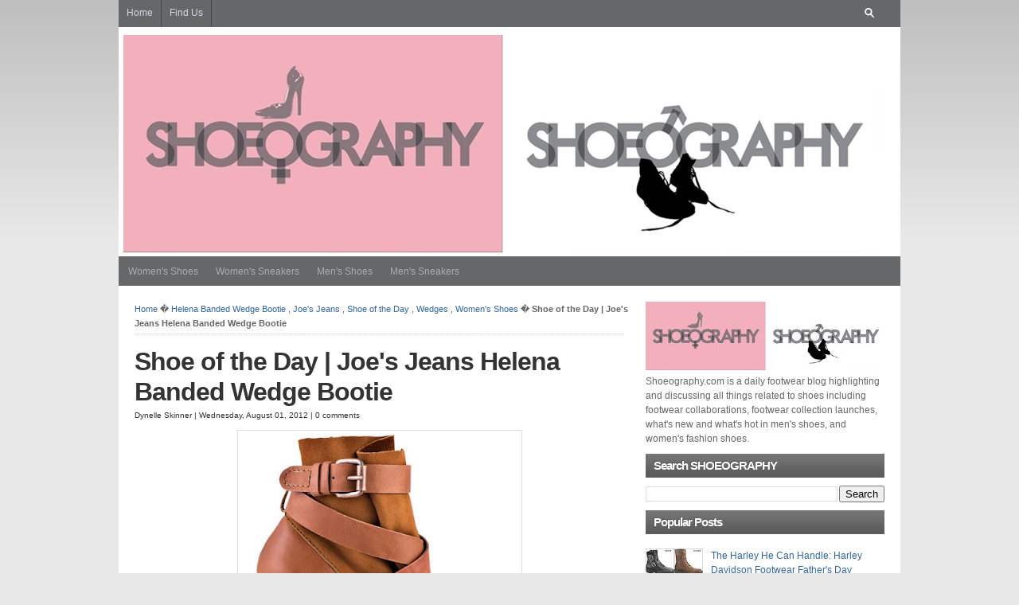

--- FILE ---
content_type: text/html; charset=UTF-8
request_url: https://www.shoeography.com/b/stats?style=BLACK_TRANSPARENT&timeRange=ALL_TIME&token=APq4FmA30QhfWyJg3jpxSItHCwNkiAAi08N55lWq9bZRTT8FwxKX95r2OzTzXXoZToZqdRyJ13FHlGCtrOEiWqQt0zYfWb3J3w
body_size: 19
content:
{"total":3437889,"sparklineOptions":{"backgroundColor":{"fillOpacity":0.1,"fill":"#000000"},"series":[{"areaOpacity":0.3,"color":"#202020"}]},"sparklineData":[[0,68],[1,58],[2,51],[3,56],[4,46],[5,55],[6,51],[7,57],[8,69],[9,93],[10,100],[11,79],[12,72],[13,55],[14,53],[15,53],[16,57],[17,79],[18,62],[19,62],[20,54],[21,60],[22,55],[23,84],[24,98],[25,92],[26,98],[27,62],[28,74],[29,27]],"nextTickMs":144000}